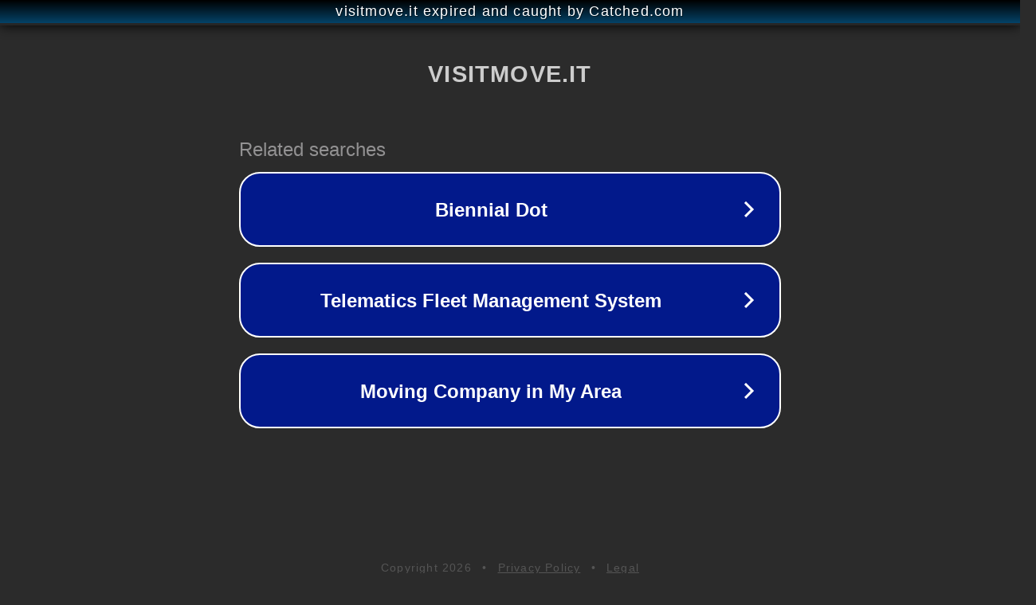

--- FILE ---
content_type: text/html; charset=utf-8
request_url: https://www.visitmove.it/calendario-eventi/ostana-a-libro-aperto/
body_size: 1106
content:
<!doctype html>
<html data-adblockkey="MFwwDQYJKoZIhvcNAQEBBQADSwAwSAJBANDrp2lz7AOmADaN8tA50LsWcjLFyQFcb/P2Txc58oYOeILb3vBw7J6f4pamkAQVSQuqYsKx3YzdUHCvbVZvFUsCAwEAAQ==_Evjyg5u7NP1iDRWWAjkxlq9n7O4QEDylCCeo+M/u3GLHWaxD2NjibKHwZ5IIA9BVdcSWKUPbFZ8uope5akijDQ==" lang="en" style="background: #2B2B2B;">
<head>
    <meta charset="utf-8">
    <meta name="viewport" content="width=device-width, initial-scale=1">
    <link rel="icon" href="[data-uri]">
    <link rel="preconnect" href="https://www.google.com" crossorigin>
</head>
<body>
<div id="target" style="opacity: 0"></div>
<script>window.park = "[base64]";</script>
<script src="/biRcjwnQh.js"></script>
</body>
</html>
